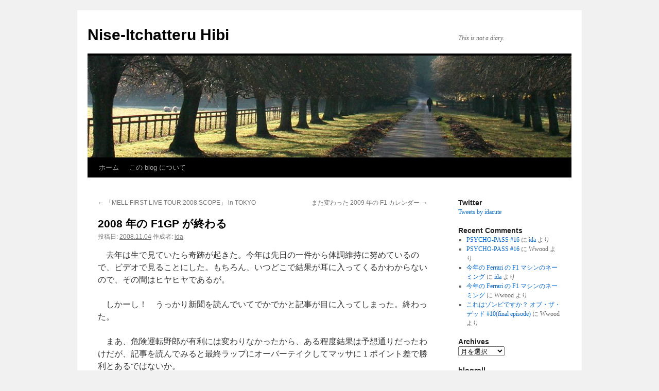

--- FILE ---
content_type: text/html; charset=UTF-8
request_url: https://idacute.net/archives/937
body_size: 9143
content:
<!DOCTYPE html>
<html lang="ja">
<head>
<meta charset="UTF-8" />
<title>
2008 年の F1GP が終わる | Nise-Itchatteru Hibi	</title>
<link rel="profile" href="https://gmpg.org/xfn/11" />
<link rel="stylesheet" type="text/css" media="all" href="https://idacute.net/wp/wp-content/themes/twentyten/style.css?ver=20241112" />
<link rel="pingback" href="https://idacute.net/wp/xmlrpc.php">
<meta name='robots' content='max-image-preview:large' />
	<style>img:is([sizes="auto" i], [sizes^="auto," i]) { contain-intrinsic-size: 3000px 1500px }</style>
	<link rel="alternate" type="application/rss+xml" title="Nise-Itchatteru Hibi &raquo; フィード" href="https://idacute.net/feed" />
<link rel="alternate" type="application/rss+xml" title="Nise-Itchatteru Hibi &raquo; コメントフィード" href="https://idacute.net/comments/feed" />
<script type="text/javascript">
/* <![CDATA[ */
window._wpemojiSettings = {"baseUrl":"https:\/\/s.w.org\/images\/core\/emoji\/15.0.3\/72x72\/","ext":".png","svgUrl":"https:\/\/s.w.org\/images\/core\/emoji\/15.0.3\/svg\/","svgExt":".svg","source":{"concatemoji":"https:\/\/idacute.net\/wp\/wp-includes\/js\/wp-emoji-release.min.js?ver=6.7.4"}};
/*! This file is auto-generated */
!function(i,n){var o,s,e;function c(e){try{var t={supportTests:e,timestamp:(new Date).valueOf()};sessionStorage.setItem(o,JSON.stringify(t))}catch(e){}}function p(e,t,n){e.clearRect(0,0,e.canvas.width,e.canvas.height),e.fillText(t,0,0);var t=new Uint32Array(e.getImageData(0,0,e.canvas.width,e.canvas.height).data),r=(e.clearRect(0,0,e.canvas.width,e.canvas.height),e.fillText(n,0,0),new Uint32Array(e.getImageData(0,0,e.canvas.width,e.canvas.height).data));return t.every(function(e,t){return e===r[t]})}function u(e,t,n){switch(t){case"flag":return n(e,"\ud83c\udff3\ufe0f\u200d\u26a7\ufe0f","\ud83c\udff3\ufe0f\u200b\u26a7\ufe0f")?!1:!n(e,"\ud83c\uddfa\ud83c\uddf3","\ud83c\uddfa\u200b\ud83c\uddf3")&&!n(e,"\ud83c\udff4\udb40\udc67\udb40\udc62\udb40\udc65\udb40\udc6e\udb40\udc67\udb40\udc7f","\ud83c\udff4\u200b\udb40\udc67\u200b\udb40\udc62\u200b\udb40\udc65\u200b\udb40\udc6e\u200b\udb40\udc67\u200b\udb40\udc7f");case"emoji":return!n(e,"\ud83d\udc26\u200d\u2b1b","\ud83d\udc26\u200b\u2b1b")}return!1}function f(e,t,n){var r="undefined"!=typeof WorkerGlobalScope&&self instanceof WorkerGlobalScope?new OffscreenCanvas(300,150):i.createElement("canvas"),a=r.getContext("2d",{willReadFrequently:!0}),o=(a.textBaseline="top",a.font="600 32px Arial",{});return e.forEach(function(e){o[e]=t(a,e,n)}),o}function t(e){var t=i.createElement("script");t.src=e,t.defer=!0,i.head.appendChild(t)}"undefined"!=typeof Promise&&(o="wpEmojiSettingsSupports",s=["flag","emoji"],n.supports={everything:!0,everythingExceptFlag:!0},e=new Promise(function(e){i.addEventListener("DOMContentLoaded",e,{once:!0})}),new Promise(function(t){var n=function(){try{var e=JSON.parse(sessionStorage.getItem(o));if("object"==typeof e&&"number"==typeof e.timestamp&&(new Date).valueOf()<e.timestamp+604800&&"object"==typeof e.supportTests)return e.supportTests}catch(e){}return null}();if(!n){if("undefined"!=typeof Worker&&"undefined"!=typeof OffscreenCanvas&&"undefined"!=typeof URL&&URL.createObjectURL&&"undefined"!=typeof Blob)try{var e="postMessage("+f.toString()+"("+[JSON.stringify(s),u.toString(),p.toString()].join(",")+"));",r=new Blob([e],{type:"text/javascript"}),a=new Worker(URL.createObjectURL(r),{name:"wpTestEmojiSupports"});return void(a.onmessage=function(e){c(n=e.data),a.terminate(),t(n)})}catch(e){}c(n=f(s,u,p))}t(n)}).then(function(e){for(var t in e)n.supports[t]=e[t],n.supports.everything=n.supports.everything&&n.supports[t],"flag"!==t&&(n.supports.everythingExceptFlag=n.supports.everythingExceptFlag&&n.supports[t]);n.supports.everythingExceptFlag=n.supports.everythingExceptFlag&&!n.supports.flag,n.DOMReady=!1,n.readyCallback=function(){n.DOMReady=!0}}).then(function(){return e}).then(function(){var e;n.supports.everything||(n.readyCallback(),(e=n.source||{}).concatemoji?t(e.concatemoji):e.wpemoji&&e.twemoji&&(t(e.twemoji),t(e.wpemoji)))}))}((window,document),window._wpemojiSettings);
/* ]]> */
</script>
<style id='wp-emoji-styles-inline-css' type='text/css'>

	img.wp-smiley, img.emoji {
		display: inline !important;
		border: none !important;
		box-shadow: none !important;
		height: 1em !important;
		width: 1em !important;
		margin: 0 0.07em !important;
		vertical-align: -0.1em !important;
		background: none !important;
		padding: 0 !important;
	}
</style>
<link rel='stylesheet' id='wp-block-library-css' href='https://idacute.net/wp/wp-includes/css/dist/block-library/style.min.css?ver=6.7.4' type='text/css' media='all' />
<style id='wp-block-library-theme-inline-css' type='text/css'>
.wp-block-audio :where(figcaption){color:#555;font-size:13px;text-align:center}.is-dark-theme .wp-block-audio :where(figcaption){color:#ffffffa6}.wp-block-audio{margin:0 0 1em}.wp-block-code{border:1px solid #ccc;border-radius:4px;font-family:Menlo,Consolas,monaco,monospace;padding:.8em 1em}.wp-block-embed :where(figcaption){color:#555;font-size:13px;text-align:center}.is-dark-theme .wp-block-embed :where(figcaption){color:#ffffffa6}.wp-block-embed{margin:0 0 1em}.blocks-gallery-caption{color:#555;font-size:13px;text-align:center}.is-dark-theme .blocks-gallery-caption{color:#ffffffa6}:root :where(.wp-block-image figcaption){color:#555;font-size:13px;text-align:center}.is-dark-theme :root :where(.wp-block-image figcaption){color:#ffffffa6}.wp-block-image{margin:0 0 1em}.wp-block-pullquote{border-bottom:4px solid;border-top:4px solid;color:currentColor;margin-bottom:1.75em}.wp-block-pullquote cite,.wp-block-pullquote footer,.wp-block-pullquote__citation{color:currentColor;font-size:.8125em;font-style:normal;text-transform:uppercase}.wp-block-quote{border-left:.25em solid;margin:0 0 1.75em;padding-left:1em}.wp-block-quote cite,.wp-block-quote footer{color:currentColor;font-size:.8125em;font-style:normal;position:relative}.wp-block-quote:where(.has-text-align-right){border-left:none;border-right:.25em solid;padding-left:0;padding-right:1em}.wp-block-quote:where(.has-text-align-center){border:none;padding-left:0}.wp-block-quote.is-large,.wp-block-quote.is-style-large,.wp-block-quote:where(.is-style-plain){border:none}.wp-block-search .wp-block-search__label{font-weight:700}.wp-block-search__button{border:1px solid #ccc;padding:.375em .625em}:where(.wp-block-group.has-background){padding:1.25em 2.375em}.wp-block-separator.has-css-opacity{opacity:.4}.wp-block-separator{border:none;border-bottom:2px solid;margin-left:auto;margin-right:auto}.wp-block-separator.has-alpha-channel-opacity{opacity:1}.wp-block-separator:not(.is-style-wide):not(.is-style-dots){width:100px}.wp-block-separator.has-background:not(.is-style-dots){border-bottom:none;height:1px}.wp-block-separator.has-background:not(.is-style-wide):not(.is-style-dots){height:2px}.wp-block-table{margin:0 0 1em}.wp-block-table td,.wp-block-table th{word-break:normal}.wp-block-table :where(figcaption){color:#555;font-size:13px;text-align:center}.is-dark-theme .wp-block-table :where(figcaption){color:#ffffffa6}.wp-block-video :where(figcaption){color:#555;font-size:13px;text-align:center}.is-dark-theme .wp-block-video :where(figcaption){color:#ffffffa6}.wp-block-video{margin:0 0 1em}:root :where(.wp-block-template-part.has-background){margin-bottom:0;margin-top:0;padding:1.25em 2.375em}
</style>
<style id='classic-theme-styles-inline-css' type='text/css'>
/*! This file is auto-generated */
.wp-block-button__link{color:#fff;background-color:#32373c;border-radius:9999px;box-shadow:none;text-decoration:none;padding:calc(.667em + 2px) calc(1.333em + 2px);font-size:1.125em}.wp-block-file__button{background:#32373c;color:#fff;text-decoration:none}
</style>
<style id='global-styles-inline-css' type='text/css'>
:root{--wp--preset--aspect-ratio--square: 1;--wp--preset--aspect-ratio--4-3: 4/3;--wp--preset--aspect-ratio--3-4: 3/4;--wp--preset--aspect-ratio--3-2: 3/2;--wp--preset--aspect-ratio--2-3: 2/3;--wp--preset--aspect-ratio--16-9: 16/9;--wp--preset--aspect-ratio--9-16: 9/16;--wp--preset--color--black: #000;--wp--preset--color--cyan-bluish-gray: #abb8c3;--wp--preset--color--white: #fff;--wp--preset--color--pale-pink: #f78da7;--wp--preset--color--vivid-red: #cf2e2e;--wp--preset--color--luminous-vivid-orange: #ff6900;--wp--preset--color--luminous-vivid-amber: #fcb900;--wp--preset--color--light-green-cyan: #7bdcb5;--wp--preset--color--vivid-green-cyan: #00d084;--wp--preset--color--pale-cyan-blue: #8ed1fc;--wp--preset--color--vivid-cyan-blue: #0693e3;--wp--preset--color--vivid-purple: #9b51e0;--wp--preset--color--blue: #0066cc;--wp--preset--color--medium-gray: #666;--wp--preset--color--light-gray: #f1f1f1;--wp--preset--gradient--vivid-cyan-blue-to-vivid-purple: linear-gradient(135deg,rgba(6,147,227,1) 0%,rgb(155,81,224) 100%);--wp--preset--gradient--light-green-cyan-to-vivid-green-cyan: linear-gradient(135deg,rgb(122,220,180) 0%,rgb(0,208,130) 100%);--wp--preset--gradient--luminous-vivid-amber-to-luminous-vivid-orange: linear-gradient(135deg,rgba(252,185,0,1) 0%,rgba(255,105,0,1) 100%);--wp--preset--gradient--luminous-vivid-orange-to-vivid-red: linear-gradient(135deg,rgba(255,105,0,1) 0%,rgb(207,46,46) 100%);--wp--preset--gradient--very-light-gray-to-cyan-bluish-gray: linear-gradient(135deg,rgb(238,238,238) 0%,rgb(169,184,195) 100%);--wp--preset--gradient--cool-to-warm-spectrum: linear-gradient(135deg,rgb(74,234,220) 0%,rgb(151,120,209) 20%,rgb(207,42,186) 40%,rgb(238,44,130) 60%,rgb(251,105,98) 80%,rgb(254,248,76) 100%);--wp--preset--gradient--blush-light-purple: linear-gradient(135deg,rgb(255,206,236) 0%,rgb(152,150,240) 100%);--wp--preset--gradient--blush-bordeaux: linear-gradient(135deg,rgb(254,205,165) 0%,rgb(254,45,45) 50%,rgb(107,0,62) 100%);--wp--preset--gradient--luminous-dusk: linear-gradient(135deg,rgb(255,203,112) 0%,rgb(199,81,192) 50%,rgb(65,88,208) 100%);--wp--preset--gradient--pale-ocean: linear-gradient(135deg,rgb(255,245,203) 0%,rgb(182,227,212) 50%,rgb(51,167,181) 100%);--wp--preset--gradient--electric-grass: linear-gradient(135deg,rgb(202,248,128) 0%,rgb(113,206,126) 100%);--wp--preset--gradient--midnight: linear-gradient(135deg,rgb(2,3,129) 0%,rgb(40,116,252) 100%);--wp--preset--font-size--small: 13px;--wp--preset--font-size--medium: 20px;--wp--preset--font-size--large: 36px;--wp--preset--font-size--x-large: 42px;--wp--preset--spacing--20: 0.44rem;--wp--preset--spacing--30: 0.67rem;--wp--preset--spacing--40: 1rem;--wp--preset--spacing--50: 1.5rem;--wp--preset--spacing--60: 2.25rem;--wp--preset--spacing--70: 3.38rem;--wp--preset--spacing--80: 5.06rem;--wp--preset--shadow--natural: 6px 6px 9px rgba(0, 0, 0, 0.2);--wp--preset--shadow--deep: 12px 12px 50px rgba(0, 0, 0, 0.4);--wp--preset--shadow--sharp: 6px 6px 0px rgba(0, 0, 0, 0.2);--wp--preset--shadow--outlined: 6px 6px 0px -3px rgba(255, 255, 255, 1), 6px 6px rgba(0, 0, 0, 1);--wp--preset--shadow--crisp: 6px 6px 0px rgba(0, 0, 0, 1);}:where(.is-layout-flex){gap: 0.5em;}:where(.is-layout-grid){gap: 0.5em;}body .is-layout-flex{display: flex;}.is-layout-flex{flex-wrap: wrap;align-items: center;}.is-layout-flex > :is(*, div){margin: 0;}body .is-layout-grid{display: grid;}.is-layout-grid > :is(*, div){margin: 0;}:where(.wp-block-columns.is-layout-flex){gap: 2em;}:where(.wp-block-columns.is-layout-grid){gap: 2em;}:where(.wp-block-post-template.is-layout-flex){gap: 1.25em;}:where(.wp-block-post-template.is-layout-grid){gap: 1.25em;}.has-black-color{color: var(--wp--preset--color--black) !important;}.has-cyan-bluish-gray-color{color: var(--wp--preset--color--cyan-bluish-gray) !important;}.has-white-color{color: var(--wp--preset--color--white) !important;}.has-pale-pink-color{color: var(--wp--preset--color--pale-pink) !important;}.has-vivid-red-color{color: var(--wp--preset--color--vivid-red) !important;}.has-luminous-vivid-orange-color{color: var(--wp--preset--color--luminous-vivid-orange) !important;}.has-luminous-vivid-amber-color{color: var(--wp--preset--color--luminous-vivid-amber) !important;}.has-light-green-cyan-color{color: var(--wp--preset--color--light-green-cyan) !important;}.has-vivid-green-cyan-color{color: var(--wp--preset--color--vivid-green-cyan) !important;}.has-pale-cyan-blue-color{color: var(--wp--preset--color--pale-cyan-blue) !important;}.has-vivid-cyan-blue-color{color: var(--wp--preset--color--vivid-cyan-blue) !important;}.has-vivid-purple-color{color: var(--wp--preset--color--vivid-purple) !important;}.has-black-background-color{background-color: var(--wp--preset--color--black) !important;}.has-cyan-bluish-gray-background-color{background-color: var(--wp--preset--color--cyan-bluish-gray) !important;}.has-white-background-color{background-color: var(--wp--preset--color--white) !important;}.has-pale-pink-background-color{background-color: var(--wp--preset--color--pale-pink) !important;}.has-vivid-red-background-color{background-color: var(--wp--preset--color--vivid-red) !important;}.has-luminous-vivid-orange-background-color{background-color: var(--wp--preset--color--luminous-vivid-orange) !important;}.has-luminous-vivid-amber-background-color{background-color: var(--wp--preset--color--luminous-vivid-amber) !important;}.has-light-green-cyan-background-color{background-color: var(--wp--preset--color--light-green-cyan) !important;}.has-vivid-green-cyan-background-color{background-color: var(--wp--preset--color--vivid-green-cyan) !important;}.has-pale-cyan-blue-background-color{background-color: var(--wp--preset--color--pale-cyan-blue) !important;}.has-vivid-cyan-blue-background-color{background-color: var(--wp--preset--color--vivid-cyan-blue) !important;}.has-vivid-purple-background-color{background-color: var(--wp--preset--color--vivid-purple) !important;}.has-black-border-color{border-color: var(--wp--preset--color--black) !important;}.has-cyan-bluish-gray-border-color{border-color: var(--wp--preset--color--cyan-bluish-gray) !important;}.has-white-border-color{border-color: var(--wp--preset--color--white) !important;}.has-pale-pink-border-color{border-color: var(--wp--preset--color--pale-pink) !important;}.has-vivid-red-border-color{border-color: var(--wp--preset--color--vivid-red) !important;}.has-luminous-vivid-orange-border-color{border-color: var(--wp--preset--color--luminous-vivid-orange) !important;}.has-luminous-vivid-amber-border-color{border-color: var(--wp--preset--color--luminous-vivid-amber) !important;}.has-light-green-cyan-border-color{border-color: var(--wp--preset--color--light-green-cyan) !important;}.has-vivid-green-cyan-border-color{border-color: var(--wp--preset--color--vivid-green-cyan) !important;}.has-pale-cyan-blue-border-color{border-color: var(--wp--preset--color--pale-cyan-blue) !important;}.has-vivid-cyan-blue-border-color{border-color: var(--wp--preset--color--vivid-cyan-blue) !important;}.has-vivid-purple-border-color{border-color: var(--wp--preset--color--vivid-purple) !important;}.has-vivid-cyan-blue-to-vivid-purple-gradient-background{background: var(--wp--preset--gradient--vivid-cyan-blue-to-vivid-purple) !important;}.has-light-green-cyan-to-vivid-green-cyan-gradient-background{background: var(--wp--preset--gradient--light-green-cyan-to-vivid-green-cyan) !important;}.has-luminous-vivid-amber-to-luminous-vivid-orange-gradient-background{background: var(--wp--preset--gradient--luminous-vivid-amber-to-luminous-vivid-orange) !important;}.has-luminous-vivid-orange-to-vivid-red-gradient-background{background: var(--wp--preset--gradient--luminous-vivid-orange-to-vivid-red) !important;}.has-very-light-gray-to-cyan-bluish-gray-gradient-background{background: var(--wp--preset--gradient--very-light-gray-to-cyan-bluish-gray) !important;}.has-cool-to-warm-spectrum-gradient-background{background: var(--wp--preset--gradient--cool-to-warm-spectrum) !important;}.has-blush-light-purple-gradient-background{background: var(--wp--preset--gradient--blush-light-purple) !important;}.has-blush-bordeaux-gradient-background{background: var(--wp--preset--gradient--blush-bordeaux) !important;}.has-luminous-dusk-gradient-background{background: var(--wp--preset--gradient--luminous-dusk) !important;}.has-pale-ocean-gradient-background{background: var(--wp--preset--gradient--pale-ocean) !important;}.has-electric-grass-gradient-background{background: var(--wp--preset--gradient--electric-grass) !important;}.has-midnight-gradient-background{background: var(--wp--preset--gradient--midnight) !important;}.has-small-font-size{font-size: var(--wp--preset--font-size--small) !important;}.has-medium-font-size{font-size: var(--wp--preset--font-size--medium) !important;}.has-large-font-size{font-size: var(--wp--preset--font-size--large) !important;}.has-x-large-font-size{font-size: var(--wp--preset--font-size--x-large) !important;}
:where(.wp-block-post-template.is-layout-flex){gap: 1.25em;}:where(.wp-block-post-template.is-layout-grid){gap: 1.25em;}
:where(.wp-block-columns.is-layout-flex){gap: 2em;}:where(.wp-block-columns.is-layout-grid){gap: 2em;}
:root :where(.wp-block-pullquote){font-size: 1.5em;line-height: 1.6;}
</style>
<link rel='stylesheet' id='twentyten-block-style-css' href='https://idacute.net/wp/wp-content/themes/twentyten/blocks.css?ver=20240703' type='text/css' media='all' />
<link rel="https://api.w.org/" href="https://idacute.net/wp-json/" /><link rel="alternate" title="JSON" type="application/json" href="https://idacute.net/wp-json/wp/v2/posts/937" /><link rel="EditURI" type="application/rsd+xml" title="RSD" href="https://idacute.net/wp/xmlrpc.php?rsd" />
<meta name="generator" content="WordPress 6.7.4" />
<link rel="canonical" href="https://idacute.net/archives/937" />
<link rel='shortlink' href='https://idacute.net/?p=937' />
<link rel="alternate" title="oEmbed (JSON)" type="application/json+oembed" href="https://idacute.net/wp-json/oembed/1.0/embed?url=https%3A%2F%2Fidacute.net%2Farchives%2F937" />
<link rel="alternate" title="oEmbed (XML)" type="text/xml+oembed" href="https://idacute.net/wp-json/oembed/1.0/embed?url=https%3A%2F%2Fidacute.net%2Farchives%2F937&#038;format=xml" />
</head>

<body class="post-template-default single single-post postid-937 single-format-standard">
<div id="wrapper" class="hfeed">
	<div id="header">
		<div id="masthead">
			<div id="branding" role="banner">
								<div id="site-title">
					<span>
						<a href="https://idacute.net/" rel="home">Nise-Itchatteru Hibi</a>
					</span>
				</div>
				<div id="site-description">This is not a diary.</div>

				<img src="https://idacute.net/wp/wp-content/themes/twentyten/images/headers/path.jpg" width="940" height="198" alt="Nise-Itchatteru Hibi" decoding="async" fetchpriority="high" />			</div><!-- #branding -->

			<div id="access" role="navigation">
								<div class="skip-link screen-reader-text"><a href="#content">コンテンツへスキップ</a></div>
				<div class="menu"><ul>
<li ><a href="https://idacute.net/">ホーム</a></li><li class="page_item page-item-1409"><a href="https://idacute.net/%e3%81%93%e3%81%ae-blog-%e3%81%ab%e3%81%a4%e3%81%84%e3%81%a6">この blog について</a></li>
</ul></div>
			</div><!-- #access -->
		</div><!-- #masthead -->
	</div><!-- #header -->

	<div id="main">

		<div id="container">
			<div id="content" role="main">

			

				<div id="nav-above" class="navigation">
					<div class="nav-previous"><a href="https://idacute.net/archives/932" rel="prev"><span class="meta-nav">&larr;</span> 「MELL FIRST LIVE TOUR 2008 SCOPE」 in TOKYO</a></div>
					<div class="nav-next"><a href="https://idacute.net/archives/951" rel="next">また変わった 2009 年の F1 カレンダー <span class="meta-nav">&rarr;</span></a></div>
				</div><!-- #nav-above -->

				<div id="post-937" class="post-937 post type-post status-publish format-standard hentry category-formula-1">
					<h1 class="entry-title">2008 年の F1GP が終わる</h1>

					<div class="entry-meta">
						<span class="meta-prep meta-prep-author">投稿日:</span> <a href="https://idacute.net/archives/937" title="20:08" rel="bookmark"><span class="entry-date">2008.11.04</span></a> <span class="meta-sep">作成者:</span> <span class="author vcard"><a class="url fn n" href="https://idacute.net/archives/author/ida" title="ida の投稿をすべて表示">ida</a></span>					</div><!-- .entry-meta -->

					<div class="entry-content">
						<p>　去年は生で見ていたら奇跡が起きた。今年は先日の一件から体調維持に努めているので、ビデオで見ることにした。もちろん、いつどこで結果が耳に入ってくるかわからないので、その間はヒヤヒヤであるが。</p>
<p>　しかーし！　うっかり新聞を読んでいてでかでかと記事が目に入ってしまった。終わった。</p>
<p><span id="more-937"></span></p>
<p>　まあ、危険運転野郎が有利には変わりなかったから、ある程度結果は予想通りだったわけだが、記事を読んでみると最終ラップにオーバーテイクしてマッサに 1 ポイント差で勝利とあるではないか。</p>
<p>　ふざけるな！　(ト)ヨタは今すぐ F1 撤退しろ！</p>
<p>　逆に考えると、これをビデオで見ていたら怒り爆発だっただろう。俺の 2 時間を返せ！　手な感じで。生で見ていたりしたらムカついて寝られなかっただろうし。新聞で結果を知ったのはむしろ幸せだったといえる。<br />
　しかし、今年のチャンピオン争いはレベルが低かった。ポイントは 3 桁行ってないし。ハミは危険運転しまくりで、チャンピオンの資格があるとは到底思えないし、マッサはマッサで好不調の波が激しく、ミスなどをしてダメなときはすぐあきらめた走りになってしまうのが目立った。</p>
<p>　全体的に低レベルな争いになってしまったのが残念でならない。来年はまたレギュレーションが変わって久々にスリックタイヤ復活とか色々あるけど、ドライバーも風格を持って臨んで欲しいと思う。</p>
											</div><!-- .entry-content -->

							<div id="entry-author-info">
						<div id="author-avatar">
														</div><!-- #author-avatar -->
							<div id="author-description">
							<h2>
							ida について							</h2>
							All or nothing.							<div id="author-link">
								<a href="https://idacute.net/archives/author/ida" rel="author">
									ida の投稿をすべて表示 <span class="meta-nav">&rarr;</span>								</a>
							</div><!-- #author-link	-->
							</div><!-- #author-description -->
						</div><!-- #entry-author-info -->
	
						<div class="entry-utility">
							カテゴリー: <a href="https://idacute.net/archives/category/formula-1" rel="category tag">Formula 1</a> <a href="https://idacute.net/archives/937" title="2008 年の F1GP が終わる へのパーマリンク" rel="bookmark">パーマリンク</a>													</div><!-- .entry-utility -->
					</div><!-- #post-937 -->

					<div id="nav-below" class="navigation">
						<div class="nav-previous"><a href="https://idacute.net/archives/932" rel="prev"><span class="meta-nav">&larr;</span> 「MELL FIRST LIVE TOUR 2008 SCOPE」 in TOKYO</a></div>
						<div class="nav-next"><a href="https://idacute.net/archives/951" rel="next">また変わった 2009 年の F1 カレンダー <span class="meta-nav">&rarr;</span></a></div>
					</div><!-- #nav-below -->

					
			<div id="comments">




</div><!-- #comments -->

	
			</div><!-- #content -->
		</div><!-- #container -->


		<div id="primary" class="widget-area" role="complementary">
			<ul class="xoxo">

<li id="text-6" class="widget-container widget_text"><h3 class="widget-title">Twitter</h3>			<div class="textwidget"><a class="twitter-timeline" data-lang="ja" data-width="320" data-height="400" href="https://twitter.com/idacute?ref_src=twsrc%5Etfw">Tweets by idacute</a> <script async src="https://platform.twitter.com/widgets.js" charset="utf-8"></script></div>
		</li><li id="recent-comments-3" class="widget-container widget_recent_comments"><h3 class="widget-title">Recent Comments</h3><ul id="recentcomments"><li class="recentcomments"><a href="https://idacute.net/archives/2786/comment-page-1#comment-1001">PSYCHO-PASS #16</a> に <span class="comment-author-link"><a href="http://idacute.net/" class="url" rel="ugc">ida</a></span> より</li><li class="recentcomments"><a href="https://idacute.net/archives/2786/comment-page-1#comment-1000">PSYCHO-PASS #16</a> に <span class="comment-author-link">Wwood</span> より</li><li class="recentcomments"><a href="https://idacute.net/archives/2779/comment-page-1#comment-997">今年の Ferrari の F1 マシンのネーミング</a> に <span class="comment-author-link"><a href="http://idacute.net/" class="url" rel="ugc">ida</a></span> より</li><li class="recentcomments"><a href="https://idacute.net/archives/2779/comment-page-1#comment-994">今年の Ferrari の F1 マシンのネーミング</a> に <span class="comment-author-link">Wwood</span> より</li><li class="recentcomments"><a href="https://idacute.net/archives/2716/comment-page-1#comment-932">これはゾンビですか？ オブ・ザ・デッド #10(final episode)</a> に <span class="comment-author-link">Wwood</span> より</li></ul></li><li id="archives-3" class="widget-container widget_archive"><h3 class="widget-title">Archives</h3>		<label class="screen-reader-text" for="archives-dropdown-3">Archives</label>
		<select id="archives-dropdown-3" name="archive-dropdown">
			
			<option value="">月を選択</option>
				<option value='https://idacute.net/archives/date/2018/11'> 2018年11月 </option>
	<option value='https://idacute.net/archives/date/2017/11'> 2017年11月 </option>
	<option value='https://idacute.net/archives/date/2017/03'> 2017年3月 </option>
	<option value='https://idacute.net/archives/date/2017/02'> 2017年2月 </option>
	<option value='https://idacute.net/archives/date/2016/07'> 2016年7月 </option>
	<option value='https://idacute.net/archives/date/2016/06'> 2016年6月 </option>
	<option value='https://idacute.net/archives/date/2016/04'> 2016年4月 </option>
	<option value='https://idacute.net/archives/date/2016/02'> 2016年2月 </option>
	<option value='https://idacute.net/archives/date/2016/01'> 2016年1月 </option>
	<option value='https://idacute.net/archives/date/2015/12'> 2015年12月 </option>
	<option value='https://idacute.net/archives/date/2015/11'> 2015年11月 </option>
	<option value='https://idacute.net/archives/date/2015/10'> 2015年10月 </option>
	<option value='https://idacute.net/archives/date/2014/09'> 2014年9月 </option>
	<option value='https://idacute.net/archives/date/2013/12'> 2013年12月 </option>
	<option value='https://idacute.net/archives/date/2013/02'> 2013年2月 </option>
	<option value='https://idacute.net/archives/date/2013/01'> 2013年1月 </option>
	<option value='https://idacute.net/archives/date/2012/11'> 2012年11月 </option>
	<option value='https://idacute.net/archives/date/2012/10'> 2012年10月 </option>
	<option value='https://idacute.net/archives/date/2012/08'> 2012年8月 </option>
	<option value='https://idacute.net/archives/date/2012/07'> 2012年7月 </option>
	<option value='https://idacute.net/archives/date/2012/06'> 2012年6月 </option>
	<option value='https://idacute.net/archives/date/2012/05'> 2012年5月 </option>
	<option value='https://idacute.net/archives/date/2012/04'> 2012年4月 </option>
	<option value='https://idacute.net/archives/date/2012/03'> 2012年3月 </option>
	<option value='https://idacute.net/archives/date/2012/02'> 2012年2月 </option>
	<option value='https://idacute.net/archives/date/2012/01'> 2012年1月 </option>
	<option value='https://idacute.net/archives/date/2011/12'> 2011年12月 </option>
	<option value='https://idacute.net/archives/date/2011/08'> 2011年8月 </option>
	<option value='https://idacute.net/archives/date/2011/07'> 2011年7月 </option>
	<option value='https://idacute.net/archives/date/2011/06'> 2011年6月 </option>
	<option value='https://idacute.net/archives/date/2011/05'> 2011年5月 </option>
	<option value='https://idacute.net/archives/date/2011/04'> 2011年4月 </option>
	<option value='https://idacute.net/archives/date/2011/03'> 2011年3月 </option>
	<option value='https://idacute.net/archives/date/2011/02'> 2011年2月 </option>
	<option value='https://idacute.net/archives/date/2011/01'> 2011年1月 </option>
	<option value='https://idacute.net/archives/date/2010/12'> 2010年12月 </option>
	<option value='https://idacute.net/archives/date/2010/11'> 2010年11月 </option>
	<option value='https://idacute.net/archives/date/2010/10'> 2010年10月 </option>
	<option value='https://idacute.net/archives/date/2010/09'> 2010年9月 </option>
	<option value='https://idacute.net/archives/date/2010/08'> 2010年8月 </option>
	<option value='https://idacute.net/archives/date/2010/07'> 2010年7月 </option>
	<option value='https://idacute.net/archives/date/2010/06'> 2010年6月 </option>
	<option value='https://idacute.net/archives/date/2010/05'> 2010年5月 </option>
	<option value='https://idacute.net/archives/date/2010/04'> 2010年4月 </option>
	<option value='https://idacute.net/archives/date/2010/03'> 2010年3月 </option>
	<option value='https://idacute.net/archives/date/2010/02'> 2010年2月 </option>
	<option value='https://idacute.net/archives/date/2010/01'> 2010年1月 </option>
	<option value='https://idacute.net/archives/date/2009/12'> 2009年12月 </option>
	<option value='https://idacute.net/archives/date/2009/11'> 2009年11月 </option>
	<option value='https://idacute.net/archives/date/2009/10'> 2009年10月 </option>
	<option value='https://idacute.net/archives/date/2009/09'> 2009年9月 </option>
	<option value='https://idacute.net/archives/date/2009/08'> 2009年8月 </option>
	<option value='https://idacute.net/archives/date/2009/07'> 2009年7月 </option>
	<option value='https://idacute.net/archives/date/2009/06'> 2009年6月 </option>
	<option value='https://idacute.net/archives/date/2009/05'> 2009年5月 </option>
	<option value='https://idacute.net/archives/date/2009/04'> 2009年4月 </option>
	<option value='https://idacute.net/archives/date/2009/03'> 2009年3月 </option>
	<option value='https://idacute.net/archives/date/2009/02'> 2009年2月 </option>
	<option value='https://idacute.net/archives/date/2009/01'> 2009年1月 </option>
	<option value='https://idacute.net/archives/date/2008/12'> 2008年12月 </option>
	<option value='https://idacute.net/archives/date/2008/11'> 2008年11月 </option>
	<option value='https://idacute.net/archives/date/2008/10'> 2008年10月 </option>
	<option value='https://idacute.net/archives/date/2008/09'> 2008年9月 </option>
	<option value='https://idacute.net/archives/date/2008/08'> 2008年8月 </option>
	<option value='https://idacute.net/archives/date/2008/07'> 2008年7月 </option>
	<option value='https://idacute.net/archives/date/2008/06'> 2008年6月 </option>
	<option value='https://idacute.net/archives/date/2008/05'> 2008年5月 </option>
	<option value='https://idacute.net/archives/date/2008/04'> 2008年4月 </option>
	<option value='https://idacute.net/archives/date/2008/03'> 2008年3月 </option>
	<option value='https://idacute.net/archives/date/2008/02'> 2008年2月 </option>
	<option value='https://idacute.net/archives/date/2008/01'> 2008年1月 </option>
	<option value='https://idacute.net/archives/date/2007/12'> 2007年12月 </option>
	<option value='https://idacute.net/archives/date/2007/10'> 2007年10月 </option>
	<option value='https://idacute.net/archives/date/2007/09'> 2007年9月 </option>
	<option value='https://idacute.net/archives/date/2007/08'> 2007年8月 </option>
	<option value='https://idacute.net/archives/date/2007/07'> 2007年7月 </option>
	<option value='https://idacute.net/archives/date/2007/06'> 2007年6月 </option>
	<option value='https://idacute.net/archives/date/2007/05'> 2007年5月 </option>
	<option value='https://idacute.net/archives/date/2007/04'> 2007年4月 </option>
	<option value='https://idacute.net/archives/date/2007/03'> 2007年3月 </option>
	<option value='https://idacute.net/archives/date/2007/02'> 2007年2月 </option>
	<option value='https://idacute.net/archives/date/2007/01'> 2007年1月 </option>
	<option value='https://idacute.net/archives/date/2006/12'> 2006年12月 </option>
	<option value='https://idacute.net/archives/date/2006/11'> 2006年11月 </option>
	<option value='https://idacute.net/archives/date/2006/10'> 2006年10月 </option>
	<option value='https://idacute.net/archives/date/2006/09'> 2006年9月 </option>
	<option value='https://idacute.net/archives/date/2006/08'> 2006年8月 </option>
	<option value='https://idacute.net/archives/date/2006/07'> 2006年7月 </option>
	<option value='https://idacute.net/archives/date/2006/06'> 2006年6月 </option>
	<option value='https://idacute.net/archives/date/2006/05'> 2006年5月 </option>
	<option value='https://idacute.net/archives/date/2006/04'> 2006年4月 </option>
	<option value='https://idacute.net/archives/date/2006/03'> 2006年3月 </option>
	<option value='https://idacute.net/archives/date/2006/02'> 2006年2月 </option>
	<option value='https://idacute.net/archives/date/2006/01'> 2006年1月 </option>
	<option value='https://idacute.net/archives/date/2005/12'> 2005年12月 </option>
	<option value='https://idacute.net/archives/date/2005/11'> 2005年11月 </option>
	<option value='https://idacute.net/archives/date/2005/10'> 2005年10月 </option>
	<option value='https://idacute.net/archives/date/2005/09'> 2005年9月 </option>
	<option value='https://idacute.net/archives/date/2005/08'> 2005年8月 </option>
	<option value='https://idacute.net/archives/date/2005/07'> 2005年7月 </option>
	<option value='https://idacute.net/archives/date/2005/06'> 2005年6月 </option>
	<option value='https://idacute.net/archives/date/2005/05'> 2005年5月 </option>
	<option value='https://idacute.net/archives/date/2005/04'> 2005年4月 </option>
	<option value='https://idacute.net/archives/date/2005/03'> 2005年3月 </option>
	<option value='https://idacute.net/archives/date/2005/02'> 2005年2月 </option>
	<option value='https://idacute.net/archives/date/2005/01'> 2005年1月 </option>
	<option value='https://idacute.net/archives/date/2004/12'> 2004年12月 </option>
	<option value='https://idacute.net/archives/date/2004/11'> 2004年11月 </option>
	<option value='https://idacute.net/archives/date/2004/10'> 2004年10月 </option>
	<option value='https://idacute.net/archives/date/2004/09'> 2004年9月 </option>
	<option value='https://idacute.net/archives/date/2004/08'> 2004年8月 </option>
	<option value='https://idacute.net/archives/date/2004/07'> 2004年7月 </option>
	<option value='https://idacute.net/archives/date/2004/06'> 2004年6月 </option>
	<option value='https://idacute.net/archives/date/2004/05'> 2004年5月 </option>
	<option value='https://idacute.net/archives/date/2004/04'> 2004年4月 </option>
	<option value='https://idacute.net/archives/date/2004/03'> 2004年3月 </option>
	<option value='https://idacute.net/archives/date/2004/02'> 2004年2月 </option>
	<option value='https://idacute.net/archives/date/2004/01'> 2004年1月 </option>
	<option value='https://idacute.net/archives/date/2003/12'> 2003年12月 </option>
	<option value='https://idacute.net/archives/date/2003/11'> 2003年11月 </option>
	<option value='https://idacute.net/archives/date/2000/06'> 2000年6月 </option>

		</select>

			<script type="text/javascript">
/* <![CDATA[ */

(function() {
	var dropdown = document.getElementById( "archives-dropdown-3" );
	function onSelectChange() {
		if ( dropdown.options[ dropdown.selectedIndex ].value !== '' ) {
			document.location.href = this.options[ this.selectedIndex ].value;
		}
	}
	dropdown.onchange = onSelectChange;
})();

/* ]]> */
</script>
</li><li id="linkcat-2" class="widget-container widget_links"><h3 class="widget-title">blogroll</h3>
	<ul class='xoxo blogroll'>
<li><a href="http://phonoscape.homelinux.net/diary/" rel="friend met noopener" target="_blank">いっちゃってる～日々</a></li>
<li><a href="http://samatsu-day.sblo.jp/" rel="friend met noopener" target="_blank">瑣末な毎日</a></li>

	</ul>
</li>
<li id="linkcat-16" class="widget-container widget_links"><h3 class="widget-title">Store</h3>
	<ul class='xoxo blogroll'>
<li><a href="http://astore.amazon.co.jp/idahome-22" rel="noopener" title="いわゆるインスタントストア。備忘録とも言う" target="_blank">偽イッちゃってる～おみせ</a></li>

	</ul>
</li>
			</ul>
		</div><!-- #primary .widget-area -->

	</div><!-- #main -->

	<div id="footer" role="contentinfo">
		<div id="colophon">



			<div id="footer-widget-area" role="complementary">

				<div id="first" class="widget-area">
					<ul class="xoxo">
						<li id="categories-2" class="widget-container widget_categories"><h3 class="widget-title">Categories</h3>
			<ul>
					<li class="cat-item cat-item-4"><a href="https://idacute.net/archives/category/anime">anime</a> (497)
</li>
	<li class="cat-item cat-item-12"><a href="https://idacute.net/archives/category/av">AV</a> (33)
</li>
	<li class="cat-item cat-item-11"><a href="https://idacute.net/archives/category/books">books</a> (44)
</li>
	<li class="cat-item cat-item-9"><a href="https://idacute.net/archives/category/camera">camera</a> (78)
</li>
	<li class="cat-item cat-item-8"><a href="https://idacute.net/archives/category/formula-1">Formula 1</a> (80)
</li>
	<li class="cat-item cat-item-5"><a href="https://idacute.net/archives/category/game">game</a> (118)
</li>
	<li class="cat-item cat-item-14"><a href="https://idacute.net/archives/category/goods">goods</a> (6)
</li>
	<li class="cat-item cat-item-3"><a href="https://idacute.net/archives/category/misc">misc</a> (315)
</li>
	<li class="cat-item cat-item-7"><a href="https://idacute.net/archives/category/music">music</a> (139)
</li>
	<li class="cat-item cat-item-6"><a href="https://idacute.net/archives/category/pc">PC</a> (117)
</li>
	<li class="cat-item cat-item-10"><a href="https://idacute.net/archives/category/sports">sports</a> (33)
</li>
	<li class="cat-item cat-item-13"><a href="https://idacute.net/archives/category/tokusatsu">tokusatsu</a> (19)
</li>
	<li class="cat-item cat-item-15"><a href="https://idacute.net/archives/category/train">train</a> (56)
</li>
			</ul>

			</li>					</ul>
				</div><!-- #first .widget-area -->




			</div><!-- #footer-widget-area -->

			<div id="site-info">
				<a href="https://idacute.net/" rel="home">
					Nise-Itchatteru Hibi				</a>
							</div><!-- #site-info -->

			<div id="site-generator">
								<a href="https://ja.wordpress.org/" class="imprint" title="セマンティックなパブリッシングツール">
					Proudly powered by WordPress.				</a>
			</div><!-- #site-generator -->

		</div><!-- #colophon -->
	</div><!-- #footer -->

</div><!-- #wrapper -->

<script type="text/javascript" src="https://idacute.net/wp/wp-includes/js/comment-reply.min.js?ver=6.7.4" id="comment-reply-js" async="async" data-wp-strategy="async"></script>
</body>
</html>
